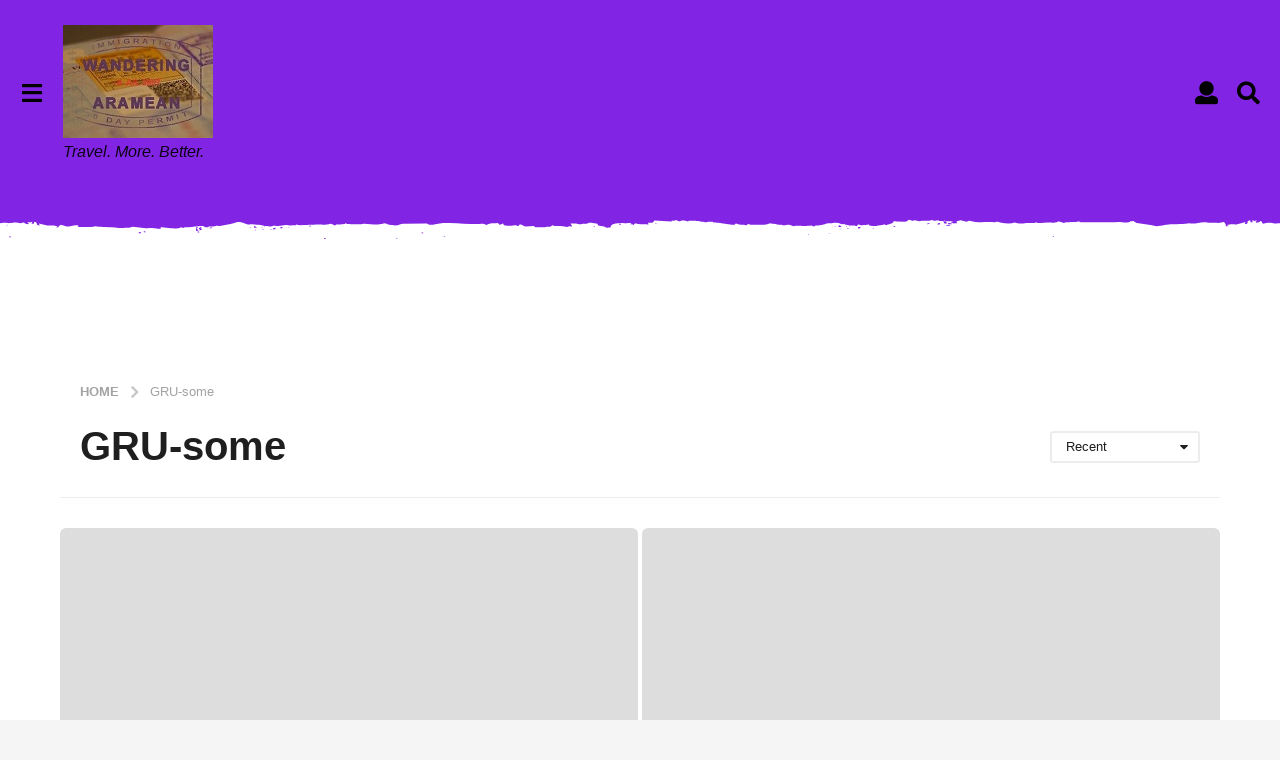

--- FILE ---
content_type: text/css
request_url: https://blog.wandr.me/wp-content/themes/boombox-child/style.css?ver=2.8.5
body_size: 142
content:
/*
Theme Name: Boombox Child Theme
Theme URI: http://boombox.px-lab.com
Template: boombox
Author: Px-Lab
Author URI: https://px-lab.com
Description: Boombox is most powerful and flexible viral and buzz style WordPress theme. Flexible and fully customizable viral magazine theme combined with most powerful Viral content plugin with a ton of snacks and exclusive features and all that packed with dozens of powerful and popular plugins and with top-notch design
Version: 1.0.0
License: GNU General Public License v2.0
License URI: http://www.gnu.org/licenses/gpl-2.0.html
Tags: one-column, two-columns, left-sidebar, right-sidebar, flexible-header, custom-colors, custom-header, custom-background, full-width-template,custom-menu, editor-style, featured-images, featured-image-header, post-formats, sticky-post, theme-options, translation-ready
Text Domain: boombox
*/

/*************** Add your custom css here  ***************/


--- FILE ---
content_type: application/javascript; charset=UTF-8
request_url: https://blog.wandr.me/cdn-cgi/challenge-platform/scripts/jsd/main.js
body_size: 4557
content:
window._cf_chl_opt={uYln4:'g'};~function(h3,Q,H,y,R,c,L,n){h3=T,function(e,W,hG,h2,g,b){for(hG={e:249,W:205,g:277,b:272,i:216,X:299,o:307,O:227,z:303,U:306,a:241},h2=T,g=e();!![];)try{if(b=parseInt(h2(hG.e))/1*(-parseInt(h2(hG.W))/2)+parseInt(h2(hG.g))/3*(parseInt(h2(hG.b))/4)+parseInt(h2(hG.i))/5*(-parseInt(h2(hG.X))/6)+-parseInt(h2(hG.o))/7*(parseInt(h2(hG.O))/8)+parseInt(h2(hG.z))/9+parseInt(h2(hG.U))/10+parseInt(h2(hG.a))/11,W===b)break;else g.push(g.shift())}catch(i){g.push(g.shift())}}(h,801121),Q=this||self,H=Q[h3(194)],y=function(hX,hi,hF,hS,hL,h4,W,g,b){return hX={e:312,W:286},hi={e:301,W:288,g:262,b:273,i:273},hF={e:305},hS={e:305,W:273,g:242,b:201,i:252,X:242,o:267,O:288,z:301,U:288,a:301,d:242,M:201,K:252,I:267,E:301,v:288,V:262},hL={e:264,W:273},h4=h3,W=String[h4(hX.e)],g={'h':function(i){return null==i?'':g.g(i,6,function(X,h5){return h5=T,h5(hL.e)[h5(hL.W)](X)})},'g':function(i,X,o,h6,O,z,U,M,K,I,E,V,Z,j,N,s,h0,h1){if(h6=h4,i==null)return'';for(z={},U={},M='',K=2,I=3,E=2,V=[],Z=0,j=0,N=0;N<i[h6(hS.e)];N+=1)if(s=i[h6(hS.W)](N),Object[h6(hS.g)][h6(hS.b)][h6(hS.i)](z,s)||(z[s]=I++,U[s]=!0),h0=M+s,Object[h6(hS.X)][h6(hS.b)][h6(hS.i)](z,h0))M=h0;else{if(Object[h6(hS.g)][h6(hS.b)][h6(hS.i)](U,M)){if(256>M[h6(hS.o)](0)){for(O=0;O<E;Z<<=1,j==X-1?(j=0,V[h6(hS.O)](o(Z)),Z=0):j++,O++);for(h1=M[h6(hS.o)](0),O=0;8>O;Z=h1&1.83|Z<<1.04,j==X-1?(j=0,V[h6(hS.O)](o(Z)),Z=0):j++,h1>>=1,O++);}else{for(h1=1,O=0;O<E;Z=Z<<1.75|h1,X-1==j?(j=0,V[h6(hS.O)](o(Z)),Z=0):j++,h1=0,O++);for(h1=M[h6(hS.o)](0),O=0;16>O;Z=Z<<1.55|h1&1.19,X-1==j?(j=0,V[h6(hS.O)](o(Z)),Z=0):j++,h1>>=1,O++);}K--,0==K&&(K=Math[h6(hS.z)](2,E),E++),delete U[M]}else for(h1=z[M],O=0;O<E;Z=Z<<1.13|1&h1,j==X-1?(j=0,V[h6(hS.U)](o(Z)),Z=0):j++,h1>>=1,O++);M=(K--,K==0&&(K=Math[h6(hS.a)](2,E),E++),z[h0]=I++,String(s))}if(''!==M){if(Object[h6(hS.d)][h6(hS.M)][h6(hS.K)](U,M)){if(256>M[h6(hS.I)](0)){for(O=0;O<E;Z<<=1,j==X-1?(j=0,V[h6(hS.U)](o(Z)),Z=0):j++,O++);for(h1=M[h6(hS.o)](0),O=0;8>O;Z=Z<<1|h1&1.43,j==X-1?(j=0,V[h6(hS.O)](o(Z)),Z=0):j++,h1>>=1,O++);}else{for(h1=1,O=0;O<E;Z=Z<<1.05|h1,X-1==j?(j=0,V[h6(hS.U)](o(Z)),Z=0):j++,h1=0,O++);for(h1=M[h6(hS.o)](0),O=0;16>O;Z=h1&1.28|Z<<1.84,j==X-1?(j=0,V[h6(hS.O)](o(Z)),Z=0):j++,h1>>=1,O++);}K--,K==0&&(K=Math[h6(hS.E)](2,E),E++),delete U[M]}else for(h1=z[M],O=0;O<E;Z=Z<<1|1.86&h1,X-1==j?(j=0,V[h6(hS.v)](o(Z)),Z=0):j++,h1>>=1,O++);K--,K==0&&E++}for(h1=2,O=0;O<E;Z=Z<<1.87|h1&1.8,X-1==j?(j=0,V[h6(hS.O)](o(Z)),Z=0):j++,h1>>=1,O++);for(;;)if(Z<<=1,X-1==j){V[h6(hS.U)](o(Z));break}else j++;return V[h6(hS.V)]('')},'j':function(i,hP,h7){return hP={e:267},h7=h4,i==null?'':i==''?null:g.i(i[h7(hF.e)],32768,function(X,h8){return h8=h7,i[h8(hP.e)](X)})},'i':function(i,X,o,h9,O,z,U,M,K,I,E,V,Z,j,N,s,h1,h0){for(h9=h4,O=[],z=4,U=4,M=3,K=[],V=o(0),Z=X,j=1,I=0;3>I;O[I]=I,I+=1);for(N=0,s=Math[h9(hi.e)](2,2),E=1;E!=s;h0=Z&V,Z>>=1,Z==0&&(Z=X,V=o(j++)),N|=E*(0<h0?1:0),E<<=1);switch(N){case 0:for(N=0,s=Math[h9(hi.e)](2,8),E=1;E!=s;h0=Z&V,Z>>=1,Z==0&&(Z=X,V=o(j++)),N|=(0<h0?1:0)*E,E<<=1);h1=W(N);break;case 1:for(N=0,s=Math[h9(hi.e)](2,16),E=1;s!=E;h0=Z&V,Z>>=1,0==Z&&(Z=X,V=o(j++)),N|=(0<h0?1:0)*E,E<<=1);h1=W(N);break;case 2:return''}for(I=O[3]=h1,K[h9(hi.W)](h1);;){if(j>i)return'';for(N=0,s=Math[h9(hi.e)](2,M),E=1;s!=E;h0=Z&V,Z>>=1,0==Z&&(Z=X,V=o(j++)),N|=(0<h0?1:0)*E,E<<=1);switch(h1=N){case 0:for(N=0,s=Math[h9(hi.e)](2,8),E=1;s!=E;h0=Z&V,Z>>=1,Z==0&&(Z=X,V=o(j++)),N|=(0<h0?1:0)*E,E<<=1);O[U++]=W(N),h1=U-1,z--;break;case 1:for(N=0,s=Math[h9(hi.e)](2,16),E=1;E!=s;h0=Z&V,Z>>=1,0==Z&&(Z=X,V=o(j++)),N|=E*(0<h0?1:0),E<<=1);O[U++]=W(N),h1=U-1,z--;break;case 2:return K[h9(hi.g)]('')}if(z==0&&(z=Math[h9(hi.e)](2,M),M++),O[h1])h1=O[h1];else if(U===h1)h1=I+I[h9(hi.b)](0);else return null;K[h9(hi.W)](h1),O[U++]=I+h1[h9(hi.i)](0),z--,I=h1,0==z&&(z=Math[h9(hi.e)](2,M),M++)}}},b={},b[h4(hX.W)]=g.h,b}(),R={},R[h3(203)]='o',R[h3(206)]='s',R[h3(193)]='u',R[h3(229)]='z',R[h3(243)]='n',R[h3(245)]='I',R[h3(309)]='b',c=R,Q[h3(220)]=function(W,g,i,X,hj,hZ,hV,hf,O,z,U,M,K,I){if(hj={e:276,W:284,g:231,b:202,i:255,X:225,o:255,O:278,z:248,U:305,a:292,d:244},hZ={e:247,W:305,g:314},hV={e:242,W:201,g:252,b:288},hf=h3,g===null||void 0===g)return X;for(O=G(g),W[hf(hj.e)][hf(hj.W)]&&(O=O[hf(hj.g)](W[hf(hj.e)][hf(hj.W)](g))),O=W[hf(hj.b)][hf(hj.i)]&&W[hf(hj.X)]?W[hf(hj.b)][hf(hj.o)](new W[(hf(hj.X))](O)):function(E,hB,V){for(hB=hf,E[hB(hZ.e)](),V=0;V<E[hB(hZ.W)];E[V]===E[V+1]?E[hB(hZ.g)](V+1,1):V+=1);return E}(O),z='nAsAaAb'.split('A'),z=z[hf(hj.O)][hf(hj.z)](z),U=0;U<O[hf(hj.U)];M=O[U],K=D(W,g,M),z(K)?(I='s'===K&&!W[hf(hj.a)](g[M]),hf(hj.d)===i+M?o(i+M,K):I||o(i+M,g[M])):o(i+M,K),U++);return X;function o(E,V,hC){hC=T,Object[hC(hV.e)][hC(hV.W)][hC(hV.g)](X,V)||(X[V]=[]),X[V][hC(hV.b)](E)}},L=h3(211)[h3(254)](';'),n=L[h3(278)][h3(248)](L),Q[h3(228)]=function(W,g,hk,hw,i,X,o,O){for(hk={e:238,W:305,g:300,b:288,i:214},hw=h3,i=Object[hw(hk.e)](g),X=0;X<i[hw(hk.W)];X++)if(o=i[X],o==='f'&&(o='N'),W[o]){for(O=0;O<g[i[X]][hw(hk.W)];-1===W[o][hw(hk.g)](g[i[X]][O])&&(n(g[i[X]][O])||W[o][hw(hk.b)]('o.'+g[i[X]][O])),O++);}else W[o]=g[i[X]][hw(hk.i)](function(z){return'o.'+z})},P();function P(hs,hl,hm,hR,e,W,g,b,i){if(hs={e:224,W:265,g:308,b:302,i:233,X:259,o:204,O:204},hl={e:308,W:302,g:204},hm={e:208},hR=h3,e=Q[hR(hs.e)],!e)return;if(!f())return;(W=![],g=e[hR(hs.W)]===!![],b=function(hc,X){if(hc=hR,!W){if(W=!![],!f())return;X=S(),B(X.r,function(o){F(e,o)}),X.e&&Y(hc(hm.e),X.e)}},H[hR(hs.g)]!==hR(hs.b))?b():Q[hR(hs.i)]?H[hR(hs.i)](hR(hs.X),b):(i=H[hR(hs.o)]||function(){},H[hR(hs.O)]=function(hA){hA=hR,i(),H[hA(hl.e)]!==hA(hl.W)&&(H[hA(hl.g)]=i,b())})}function J(e,ho,hh){return ho={e:207},hh=h3,Math[hh(ho.e)]()<e}function F(g,b,T0,hD,i,X,o){if(T0={e:226,W:265,g:313,b:287,i:236,X:268,o:313,O:239,z:263,U:287,a:236,d:268,M:294,K:293},hD=h3,i=hD(T0.e),!g[hD(T0.W)])return;b===hD(T0.g)?(X={},X[hD(T0.b)]=i,X[hD(T0.i)]=g.r,X[hD(T0.X)]=hD(T0.o),Q[hD(T0.O)][hD(T0.z)](X,'*')):(o={},o[hD(T0.U)]=i,o[hD(T0.a)]=g.r,o[hD(T0.d)]=hD(T0.M),o[hD(T0.K)]=b,Q[hD(T0.O)][hD(T0.z)](o,'*'))}function G(e,hv,hJ,W){for(hv={e:231,W:238,g:280},hJ=h3,W=[];e!==null;W=W[hJ(hv.e)](Object[hJ(hv.W)](e)),e=Object[hJ(hv.g)](e));return W}function T(e,W,g){return g=h(),T=function(b,x,Q){return b=b-193,Q=g[b],Q},T(e,W)}function Y(i,X,hr,hQ,o,O,z,U,a,d,M,K){if(hr={e:246,W:294,g:224,b:295,i:266,X:217,o:215,O:209,z:283,U:197,a:251,d:250,M:296,K:230,I:212,E:269,v:291,V:237,Z:279,j:198,k:266,N:290,m:221,l:235,s:287,h0:275,h1:304,hK:286},hQ=h3,!J(.01))return![];O=(o={},o[hQ(hr.e)]=i,o[hQ(hr.W)]=X,o);try{z=Q[hQ(hr.g)],U=hQ(hr.b)+Q[hQ(hr.i)][hQ(hr.X)]+hQ(hr.o)+z.r+hQ(hr.O),a=new Q[(hQ(hr.z))](),a[hQ(hr.U)](hQ(hr.a),U),a[hQ(hr.d)]=2500,a[hQ(hr.M)]=function(){},d={},d[hQ(hr.K)]=Q[hQ(hr.i)][hQ(hr.I)],d[hQ(hr.E)]=Q[hQ(hr.i)][hQ(hr.v)],d[hQ(hr.V)]=Q[hQ(hr.i)][hQ(hr.Z)],d[hQ(hr.j)]=Q[hQ(hr.k)][hQ(hr.N)],M=d,K={},K[hQ(hr.m)]=O,K[hQ(hr.l)]=M,K[hQ(hr.s)]=hQ(hr.h0),a[hQ(hr.h1)](y[hQ(hr.hK)](K))}catch(I){}}function D(e,W,g,hE,hy,i){hy=(hE={e:310,W:202,g:274,b:219},h3);try{return W[g][hy(hE.e)](function(){}),'p'}catch(X){}try{if(W[g]==null)return W[g]===void 0?'u':'x'}catch(o){return'i'}return e[hy(hE.W)][hy(hE.g)](W[g])?'a':W[g]===e[hy(hE.W)]?'C':!0===W[g]?'T':!1===W[g]?'F':(i=typeof W[g],hy(hE.b)==i?A(e,W[g])?'N':'f':c[i]||'?')}function B(e,W,hd,ha,hU,hz,hW,g,b,i){hd={e:224,W:240,g:266,b:283,i:197,X:251,o:295,O:217,z:223,U:265,a:250,d:296,M:232,K:218,I:289,E:289,v:297,V:297,Z:304,j:286,k:195},ha={e:213},hU={e:257,W:257,g:313,b:270},hz={e:250},hW=h3,g=Q[hW(hd.e)],console[hW(hd.W)](Q[hW(hd.g)]),b=new Q[(hW(hd.b))](),b[hW(hd.i)](hW(hd.X),hW(hd.o)+Q[hW(hd.g)][hW(hd.O)]+hW(hd.z)+g.r),g[hW(hd.U)]&&(b[hW(hd.a)]=5e3,b[hW(hd.d)]=function(hg){hg=hW,W(hg(hz.e))}),b[hW(hd.M)]=function(hb){hb=hW,b[hb(hU.e)]>=200&&b[hb(hU.W)]<300?W(hb(hU.g)):W(hb(hU.b)+b[hb(hU.e)])},b[hW(hd.K)]=function(hx){hx=hW,W(hx(ha.e))},i={'t':C(),'lhr':H[hW(hd.I)]&&H[hW(hd.E)][hW(hd.v)]?H[hW(hd.I)][hW(hd.V)]:'','api':g[hW(hd.U)]?!![]:![],'payload':e},b[hW(hd.Z)](y[hW(hd.j)](JSON[hW(hd.k)](i)))}function C(hO,hT,e){return hO={e:224,W:200},hT=h3,e=Q[hT(hO.e)],Math[hT(hO.W)](+atob(e.t))}function f(hp,he,e,W,g){return hp={e:200,W:234},he=h3,e=3600,W=C(),g=Math[he(hp.e)](Date[he(hp.W)]()/1e3),g-W>e?![]:!![]}function h(T1){return T1='42lcnawF,readyState,boolean,catch,[native code],fromCharCode,success,splice,undefined,document,stringify,navigator,open,chlApiClientVersion,contentWindow,floor,hasOwnProperty,Array,object,onreadystatechange,292bAjJze,string,random,error on cf_chl_props,/invisible/jsd,tabIndex,_cf_chl_opt;mhsH6;xkyRk9;FTrD2;leJV9;BCMtt1;sNHpA9;GKPzo4;AdbX0;REiSI4;xriGD7;jwjCc3;agiDh2;MQCkM2;mlwE4;kuIdX1;aLEay4;cThi2,gwUy0,xhr-error,map,/b/ov1/0.6600644139454922:1767309783:PYh8Z9CLJLRvuvkLRFEUUvGyRXpzoHnBxuFwpQr1KRg/,1331390eJCcrH,uYln4,onerror,function,mlwE4,errorInfoObject,iframe,/jsd/oneshot/d39f91d70ce1/0.6600644139454922:1767309783:PYh8Z9CLJLRvuvkLRFEUUvGyRXpzoHnBxuFwpQr1KRg/,__CF$cv$params,Set,cloudflare-invisible,395416ySoYzK,kuIdX1,symbol,chlApiSitekey,concat,onload,addEventListener,now,chctx,sid,chlApiRumWidgetAgeMs,keys,parent,log,1633016Ejpuqr,prototype,number,d.cookie,bigint,msg,sort,bind,7363hSxHdl,timeout,POST,call,style,split,from,removeChild,status,display: none,DOMContentLoaded,clientInformation,body,join,postMessage,w08Raeu+-Jy4npBX29SzYh6vlVT$dfIjsrLUOGHikPxMcgqDNA5ZWFC3E7Kmt1oQb,api,_cf_chl_opt,charCodeAt,event,chlApiUrl,http-code:,contentDocument,4JkQCVK,charAt,isArray,jsd,Object,2800161weSlQG,includes,kgZMo4,getPrototypeOf,Function,appendChild,XMLHttpRequest,getOwnPropertyNames,toString,xPhMoqi,source,push,location,HkTQ2,TbVa1,isNaN,detail,error,/cdn-cgi/challenge-platform/h/,ontimeout,href,createElement,24gJgDqw,indexOf,pow,loading,8759385cfrwTt,send,length,11826850qReBHv'.split(','),h=function(){return T1},h()}function S(ht,hY,b,i,X,o,O){hY=(ht={e:298,W:222,g:253,b:258,i:210,X:261,o:282,O:199,z:260,U:196,a:271,d:261,M:256},h3);try{return b=H[hY(ht.e)](hY(ht.W)),b[hY(ht.g)]=hY(ht.b),b[hY(ht.i)]='-1',H[hY(ht.X)][hY(ht.o)](b),i=b[hY(ht.O)],X={},X=mlwE4(i,i,'',X),X=mlwE4(i,i[hY(ht.z)]||i[hY(ht.U)],'n.',X),X=mlwE4(i,b[hY(ht.a)],'d.',X),H[hY(ht.d)][hY(ht.M)](b),o={},o.r=X,o.e=null,o}catch(z){return O={},O.r={},O.e=z,O}}function A(e,W,hK,hH){return hK={e:281,W:242,g:285,b:252,i:300,X:311},hH=h3,W instanceof e[hH(hK.e)]&&0<e[hH(hK.e)][hH(hK.W)][hH(hK.g)][hH(hK.b)](W)[hH(hK.i)](hH(hK.X))}}()

--- FILE ---
content_type: application/javascript; charset=utf-8
request_url: https://fundingchoicesmessages.google.com/f/AGSKWxVp-uWG5OKcd4nzAtYO1NvNEJHG84lTNtifm96fGfAh06xJIdqlPMLNY4ouPLN23sNkemJDyik7YdSS_r8gyJr7e2dQG7UAmZQTnTTUmmZm21dxifgwzFUaVX4gRELsi-nggVIdf4N7vcK871FY07HCVcRv8tfYGGBaPi6LQVZ2Kv6JhSSerGZVk3YM/_-adcentre./ad-feature-/adbureau./728_90_/noscript-ad?
body_size: -1290
content:
window['0c9eb196-57d1-4414-99b6-5882079d1b39'] = true;